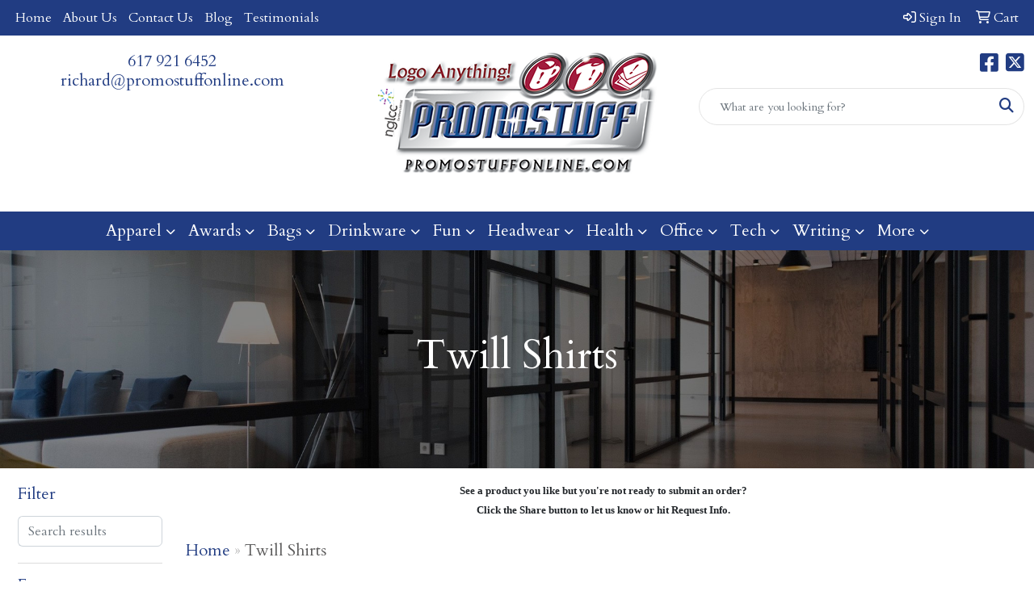

--- FILE ---
content_type: text/html
request_url: https://www.bostonpromotionalproducts.com/ws/ws.dll/StartSrch?UID=22157&WENavID=16724184
body_size: 13711
content:
<!DOCTYPE html>
<html lang="en"><head>
<meta charset="utf-8">
<meta http-equiv="X-UA-Compatible" content="IE=edge">
<meta name="viewport" content="width=device-width, initial-scale=1">
<!-- The above 3 meta tags *must* come first in the head; any other head content must come *after* these tags -->


<link href="/distsite/styles/8/css/bootstrap.min.css" rel="stylesheet" />
<link href="https://fonts.googleapis.com/css?family=Open+Sans:400,600|Oswald:400,600" rel="stylesheet">
<link href="/distsite/styles/8/css/owl.carousel.min.css" rel="stylesheet">
<link href="/distsite/styles/8/css/nouislider.css" rel="stylesheet">
<!--<link href="/distsite/styles/8/css/menu.css" rel="stylesheet"/>-->
<link href="/distsite/styles/8/css/flexslider.css" rel="stylesheet">
<link href="/distsite/styles/8/css/all.min.css" rel="stylesheet">
<link href="/distsite/styles/8/css/slick/slick.css" rel="stylesheet"/>
<link href="/distsite/styles/8/css/lightbox/lightbox.css" rel="stylesheet"  />
<link href="/distsite/styles/8/css/yamm.css" rel="stylesheet" />
<!-- Custom styles for this theme -->
<link href="/we/we.dll/StyleSheet?UN=22157&Type=WETheme&TS=C46028.568912037" rel="stylesheet">
<!-- Custom styles for this theme -->
<link href="/we/we.dll/StyleSheet?UN=22157&Type=WETheme-PS&TS=C46028.568912037" rel="stylesheet">


<!-- HTML5 shim and Respond.js for IE8 support of HTML5 elements and media queries -->
<!--[if lt IE 9]>
      <script src="https://oss.maxcdn.com/html5shiv/3.7.3/html5shiv.min.js"></script>
      <script src="https://oss.maxcdn.com/respond/1.4.2/respond.min.js"></script>
    <![endif]-->

</head>

<body style="background:#fff;">


  <!-- Slide-Out Menu -->
  <div id="filter-menu" class="filter-menu">
    <button id="close-menu" class="btn-close"></button>
    <div class="menu-content">
      
<aside class="filter-sidebar">



<div class="filter-section first">
	<h2>Filter</h2>
	 <div class="input-group mb-3">
	 <input type="text" style="border-right:0;" placeholder="Search results" class="form-control text-search-within-results" name="SearchWithinResults" value="" maxlength="100" onkeyup="HandleTextFilter(event);">
	  <label class="input-group-text" style="background-color:#fff;"><a  style="display:none;" href="javascript:void(0);" class="remove-filter" data-toggle="tooltip" title="Clear" onclick="ClearTextFilter();"><i class="far fa-times" aria-hidden="true"></i> <span class="fa-sr-only">x</span></a></label>
	</div>
</div>

<a href="javascript:void(0);" class="clear-filters"  style="display:none;" onclick="ClearDrillDown();">Clear all filters</a>

<div class="filter-section"  style="display:none;">
	<h2>Categories</h2>

	<div class="filter-list">

	 

		<!-- wrapper for more filters -->
        <div class="show-filter">

		</div><!-- showfilters -->

	</div>

		<a href="#" class="show-more"  style="display:none;" >Show more</a>
</div>


<div class="filter-section" >
	<h2>Features</h2>

		<div class="filter-list">

	  		<div class="checkbox"><label><input class="filtercheckbox" type="checkbox" name="2|Apparel" ><span> Apparel (28)</span></label></div><div class="checkbox"><label><input class="filtercheckbox" type="checkbox" name="2|Button front" ><span> Button front (22)</span></label></div><div class="checkbox"><label><input class="filtercheckbox" type="checkbox" name="2|Collar" ><span> Collar (20)</span></label></div><div class="checkbox"><label><input class="filtercheckbox" type="checkbox" name="2|Chest pockets" ><span> Chest pockets (18)</span></label></div><div class="checkbox"><label><input class="filtercheckbox" type="checkbox" name="2|Long sleeve" ><span> Long sleeve (17)</span></label></div><div class="checkbox"><label><input class="filtercheckbox" type="checkbox" name="2|Work shirt" ><span> Work shirt (13)</span></label></div><div class="checkbox"><label><input class="filtercheckbox" type="checkbox" name="2|Dress shirt" ><span> Dress shirt (11)</span></label></div><div class="checkbox"><label><input class="filtercheckbox" type="checkbox" name="2|Short sleeve" ><span> Short sleeve (10)</span></label></div><div class="checkbox"><label><input class="filtercheckbox" type="checkbox" name="2|Adjustable cuffs" ><span> Adjustable cuffs (9)</span></label></div><div class="checkbox"><label><input class="filtercheckbox" type="checkbox" name="2|Garment" ><span> Garment (9)</span></label></div><div class="show-filter"><div class="checkbox"><label><input class="filtercheckbox" type="checkbox" name="2|Cotton" ><span> Cotton (8)</span></label></div><div class="checkbox"><label><input class="filtercheckbox" type="checkbox" name="2|Tee" ><span> Tee (7)</span></label></div><div class="checkbox"><label><input class="filtercheckbox" type="checkbox" name="2|Twill shirt" ><span> Twill shirt (7)</span></label></div><div class="checkbox"><label><input class="filtercheckbox" type="checkbox" name="2|Button down collar" ><span> Button down collar (6)</span></label></div><div class="checkbox"><label><input class="filtercheckbox" type="checkbox" name="2|Left chest pocket" ><span> Left chest pocket (6)</span></label></div><div class="checkbox"><label><input class="filtercheckbox" type="checkbox" name="2|Rounded hem" ><span> Rounded hem (6)</span></label></div><div class="checkbox"><label><input class="filtercheckbox" type="checkbox" name="2|Office shirt" ><span> Office shirt (5)</span></label></div><div class="checkbox"><label><input class="filtercheckbox" type="checkbox" name="2|Rounded cuffs" ><span> Rounded cuffs (5)</span></label></div><div class="checkbox"><label><input class="filtercheckbox" type="checkbox" name="2|Button down" ><span> Button down (4)</span></label></div><div class="checkbox"><label><input class="filtercheckbox" type="checkbox" name="2|Button-down collar" ><span> Button-down collar (4)</span></label></div><div class="checkbox"><label><input class="filtercheckbox" type="checkbox" name="2|Cuffs" ><span> Cuffs (4)</span></label></div><div class="checkbox"><label><input class="filtercheckbox" type="checkbox" name="2|Matching buttons" ><span> Matching buttons (4)</span></label></div><div class="checkbox"><label><input class="filtercheckbox" type="checkbox" name="2|Men's shirt" ><span> Men's shirt (4)</span></label></div><div class="checkbox"><label><input class="filtercheckbox" type="checkbox" name="2|Men's twill shirt" ><span> Men's twill shirt (4)</span></label></div><div class="checkbox"><label><input class="filtercheckbox" type="checkbox" name="2|Polyester" ><span> Polyester (4)</span></label></div><div class="checkbox"><label><input class="filtercheckbox" type="checkbox" name="2|Back shoulder pleat" ><span> Back shoulder pleat (3)</span></label></div><div class="checkbox"><label><input class="filtercheckbox" type="checkbox" name="2|Button down shirt" ><span> Button down shirt (3)</span></label></div><div class="checkbox"><label><input class="filtercheckbox" type="checkbox" name="2|Cotton twill" ><span> Cotton twill (3)</span></label></div><div class="checkbox"><label><input class="filtercheckbox" type="checkbox" name="2|Extended sizing" ><span> Extended sizing (3)</span></label></div><div class="checkbox"><label><input class="filtercheckbox" type="checkbox" name="2|Twill" ><span> Twill (3)</span></label></div><div class="checkbox"><label><input class="filtercheckbox" type="checkbox" name="2|Wrinkle resistant" ><span> Wrinkle resistant (3)</span></label></div><div class="checkbox"><label><input class="filtercheckbox" type="checkbox" name="2|Back box pleat" ><span> Back box pleat (2)</span></label></div><div class="checkbox"><label><input class="filtercheckbox" type="checkbox" name="2|Button shirt" ><span> Button shirt (2)</span></label></div><div class="checkbox"><label><input class="filtercheckbox" type="checkbox" name="2|Button-down shirt" ><span> Button-down shirt (2)</span></label></div><div class="checkbox"><label><input class="filtercheckbox" type="checkbox" name="2|Cotton blend shirt" ><span> Cotton blend shirt (2)</span></label></div><div class="checkbox"><label><input class="filtercheckbox" type="checkbox" name="2|Double needle stitching" ><span> Double needle stitching (2)</span></label></div><div class="checkbox"><label><input class="filtercheckbox" type="checkbox" name="2|Durable shirt" ><span> Durable shirt (2)</span></label></div><div class="checkbox"><label><input class="filtercheckbox" type="checkbox" name="2|Embroidered" ><span> Embroidered (2)</span></label></div><div class="checkbox"><label><input class="filtercheckbox" type="checkbox" name="2|Embroidery logo shirt" ><span> Embroidery logo shirt (2)</span></label></div><div class="checkbox"><label><input class="filtercheckbox" type="checkbox" name="2|Flexible shirt" ><span> Flexible shirt (2)</span></label></div><div class="checkbox"><label><input class="filtercheckbox" type="checkbox" name="2|Horn toned button" ><span> Horn toned button (2)</span></label></div><div class="checkbox"><label><input class="filtercheckbox" type="checkbox" name="2|Locker loop" ><span> Locker loop (2)</span></label></div><div class="checkbox"><label><input class="filtercheckbox" type="checkbox" name="2|Long sleeve shirt" ><span> Long sleeve shirt (2)</span></label></div><div class="checkbox"><label><input class="filtercheckbox" type="checkbox" name="2|Men's apparel" ><span> Men's apparel (2)</span></label></div><div class="checkbox"><label><input class="filtercheckbox" type="checkbox" name="2|Moisture wicking" ><span> Moisture wicking (2)</span></label></div><div class="checkbox"><label><input class="filtercheckbox" type="checkbox" name="2|Nylon" ><span> Nylon (2)</span></label></div><div class="checkbox"><label><input class="filtercheckbox" type="checkbox" name="2|Office wear" ><span> Office wear (2)</span></label></div><div class="checkbox"><label><input class="filtercheckbox" type="checkbox" name="2|Placket at cuff" ><span> Placket at cuff (2)</span></label></div><div class="checkbox"><label><input class="filtercheckbox" type="checkbox" name="2|Professional shirt" ><span> Professional shirt (2)</span></label></div><div class="checkbox"><label><input class="filtercheckbox" type="checkbox" name="2|Promotional shirt" ><span> Promotional shirt (2)</span></label></div></div>

			<!-- wrapper for more filters -->
			<div class="show-filter">

			</div><!-- showfilters -->
 		</div>
		<a href="#" class="show-more"  >Show more</a>


</div>


<div class="filter-section" >
	<h2>Colors</h2>

		<div class="filter-list">

		  	<div class="checkbox"><label><input class="filtercheckbox" type="checkbox" name="1|Black" ><span> Black (36)</span></label></div><div class="checkbox"><label><input class="filtercheckbox" type="checkbox" name="1|White" ><span> White (31)</span></label></div><div class="checkbox"><label><input class="filtercheckbox" type="checkbox" name="1|Dark green" ><span> Dark green (15)</span></label></div><div class="checkbox"><label><input class="filtercheckbox" type="checkbox" name="1|Light blue" ><span> Light blue (13)</span></label></div><div class="checkbox"><label><input class="filtercheckbox" type="checkbox" name="1|Navy blue" ><span> Navy blue (13)</span></label></div><div class="checkbox"><label><input class="filtercheckbox" type="checkbox" name="1|Gray" ><span> Gray (12)</span></label></div><div class="checkbox"><label><input class="filtercheckbox" type="checkbox" name="1|Royal blue" ><span> Royal blue (10)</span></label></div><div class="checkbox"><label><input class="filtercheckbox" type="checkbox" name="1|True navy blue" ><span> True navy blue (8)</span></label></div><div class="checkbox"><label><input class="filtercheckbox" type="checkbox" name="1|Dark navy" ><span> Dark navy (7)</span></label></div><div class="checkbox"><label><input class="filtercheckbox" type="checkbox" name="1|Red" ><span> Red (7)</span></label></div><div class="show-filter"><div class="checkbox"><label><input class="filtercheckbox" type="checkbox" name="1|Sterling gray" ><span> Sterling gray (7)</span></label></div><div class="checkbox"><label><input class="filtercheckbox" type="checkbox" name="1|True blue" ><span> True blue (7)</span></label></div><div class="checkbox"><label><input class="filtercheckbox" type="checkbox" name="1|Ultramarine blue" ><span> Ultramarine blue (7)</span></label></div><div class="checkbox"><label><input class="filtercheckbox" type="checkbox" name="1|French blue" ><span> French blue (6)</span></label></div><div class="checkbox"><label><input class="filtercheckbox" type="checkbox" name="1|Monument gray" ><span> Monument gray (6)</span></label></div><div class="checkbox"><label><input class="filtercheckbox" type="checkbox" name="1|Classic navy blue" ><span> Classic navy blue (5)</span></label></div><div class="checkbox"><label><input class="filtercheckbox" type="checkbox" name="1|Dark charcoal" ><span> Dark charcoal (5)</span></label></div><div class="checkbox"><label><input class="filtercheckbox" type="checkbox" name="1|Khaki beige" ><span> Khaki beige (5)</span></label></div><div class="checkbox"><label><input class="filtercheckbox" type="checkbox" name="1|Navy" ><span> Navy (5)</span></label></div><div class="checkbox"><label><input class="filtercheckbox" type="checkbox" name="1|Rich red" ><span> Rich red (5)</span></label></div><div class="checkbox"><label><input class="filtercheckbox" type="checkbox" name="1|Cloud blue" ><span> Cloud blue (4)</span></label></div><div class="checkbox"><label><input class="filtercheckbox" type="checkbox" name="1|Faded blue" ><span> Faded blue (4)</span></label></div><div class="checkbox"><label><input class="filtercheckbox" type="checkbox" name="1|Khaki" ><span> Khaki (4)</span></label></div><div class="checkbox"><label><input class="filtercheckbox" type="checkbox" name="1|Stone" ><span> Stone (4)</span></label></div><div class="checkbox"><label><input class="filtercheckbox" type="checkbox" name="1|Burgundy" ><span> Burgundy (3)</span></label></div><div class="checkbox"><label><input class="filtercheckbox" type="checkbox" name="1|Industry blue" ><span> Industry blue (3)</span></label></div><div class="checkbox"><label><input class="filtercheckbox" type="checkbox" name="1|Purple" ><span> Purple (3)</span></label></div><div class="checkbox"><label><input class="filtercheckbox" type="checkbox" name="1|Royal" ><span> Royal (3)</span></label></div><div class="checkbox"><label><input class="filtercheckbox" type="checkbox" name="1|Beige" ><span> Beige (2)</span></label></div><div class="checkbox"><label><input class="filtercheckbox" type="checkbox" name="1|Blue" ><span> Blue (2)</span></label></div><div class="checkbox"><label><input class="filtercheckbox" type="checkbox" name="1|Bright burgundy red" ><span> Bright burgundy red (2)</span></label></div><div class="checkbox"><label><input class="filtercheckbox" type="checkbox" name="1|Burgundy red" ><span> Burgundy red (2)</span></label></div><div class="checkbox"><label><input class="filtercheckbox" type="checkbox" name="1|Deep black" ><span> Deep black (2)</span></label></div><div class="checkbox"><label><input class="filtercheckbox" type="checkbox" name="1|Ecru beige" ><span> Ecru beige (2)</span></label></div><div class="checkbox"><label><input class="filtercheckbox" type="checkbox" name="1|Faded olive green" ><span> Faded olive green (2)</span></label></div><div class="checkbox"><label><input class="filtercheckbox" type="checkbox" name="1|Graphite" ><span> Graphite (2)</span></label></div><div class="checkbox"><label><input class="filtercheckbox" type="checkbox" name="1|Gusty gray" ><span> Gusty gray (2)</span></label></div><div class="checkbox"><label><input class="filtercheckbox" type="checkbox" name="1|Hunter" ><span> Hunter (2)</span></label></div><div class="checkbox"><label><input class="filtercheckbox" type="checkbox" name="1|Marine green" ><span> Marine green (2)</span></label></div><div class="checkbox"><label><input class="filtercheckbox" type="checkbox" name="1|Regatta blue" ><span> Regatta blue (2)</span></label></div><div class="checkbox"><label><input class="filtercheckbox" type="checkbox" name="1|Richred" ><span> Richred (2)</span></label></div><div class="checkbox"><label><input class="filtercheckbox" type="checkbox" name="1|Sky blue" ><span> Sky blue (2)</span></label></div><div class="checkbox"><label><input class="filtercheckbox" type="checkbox" name="1|Stone beige" ><span> Stone beige (2)</span></label></div><div class="checkbox"><label><input class="filtercheckbox" type="checkbox" name="1|Stone gray" ><span> Stone gray (2)</span></label></div><div class="checkbox"><label><input class="filtercheckbox" type="checkbox" name="1|Storm gray" ><span> Storm gray (2)</span></label></div><div class="checkbox"><label><input class="filtercheckbox" type="checkbox" name="1|Strong blue" ><span> Strong blue (2)</span></label></div><div class="checkbox"><label><input class="filtercheckbox" type="checkbox" name="1|True royal blue" ><span> True royal blue (2)</span></label></div><div class="checkbox"><label><input class="filtercheckbox" type="checkbox" name="1|Wheat beige" ><span> Wheat beige (2)</span></label></div><div class="checkbox"><label><input class="filtercheckbox" type="checkbox" name="1|Wildberry pink" ><span> Wildberry pink (2)</span></label></div><div class="checkbox"><label><input class="filtercheckbox" type="checkbox" name="1|Blaze orange" ><span> Blaze orange (1)</span></label></div></div>


			<!-- wrapper for more filters -->
			<div class="show-filter">

			</div><!-- showfilters -->

		  </div>

		<a href="#" class="show-more"  >Show more</a>
</div>


<div class="filter-section"  >
	<h2>Price Range</h2>
	<div class="filter-price-wrap">
		<div class="filter-price-inner">
			<div class="input-group">
				<span class="input-group-text input-group-text-white">$</span>
				<input type="text" class="form-control form-control-sm filter-min-prices" name="min-prices" value="" placeholder="Min" onkeyup="HandlePriceFilter(event);">
			</div>
			<div class="input-group">
				<span class="input-group-text input-group-text-white">$</span>
				<input type="text" class="form-control form-control-sm filter-max-prices" name="max-prices" value="" placeholder="Max" onkeyup="HandlePriceFilter(event);">
			</div>
		</div>
		<a href="javascript:void(0)" onclick="SetPriceFilter();" ><i class="fa-solid fa-chevron-right"></i></a>
	</div>
</div>

<div class="filter-section"   >
	<h2>Quantity</h2>
	<div class="filter-price-wrap mb-2">
		<input type="text" class="form-control form-control-sm filter-quantity" value="" placeholder="Qty" onkeyup="HandleQuantityFilter(event);">
		<a href="javascript:void(0)" onclick="SetQuantityFilter();"><i class="fa-solid fa-chevron-right"></i></a>
	</div>
</div>




	</aside>

    </div>
</div>




	<div class="container-fluid">
		<div class="row">

			<div class="col-md-3 col-lg-2">
        <div class="d-none d-md-block">
          <div id="desktop-filter">
            
<aside class="filter-sidebar">



<div class="filter-section first">
	<h2>Filter</h2>
	 <div class="input-group mb-3">
	 <input type="text" style="border-right:0;" placeholder="Search results" class="form-control text-search-within-results" name="SearchWithinResults" value="" maxlength="100" onkeyup="HandleTextFilter(event);">
	  <label class="input-group-text" style="background-color:#fff;"><a  style="display:none;" href="javascript:void(0);" class="remove-filter" data-toggle="tooltip" title="Clear" onclick="ClearTextFilter();"><i class="far fa-times" aria-hidden="true"></i> <span class="fa-sr-only">x</span></a></label>
	</div>
</div>

<a href="javascript:void(0);" class="clear-filters"  style="display:none;" onclick="ClearDrillDown();">Clear all filters</a>

<div class="filter-section"  style="display:none;">
	<h2>Categories</h2>

	<div class="filter-list">

	 

		<!-- wrapper for more filters -->
        <div class="show-filter">

		</div><!-- showfilters -->

	</div>

		<a href="#" class="show-more"  style="display:none;" >Show more</a>
</div>


<div class="filter-section" >
	<h2>Features</h2>

		<div class="filter-list">

	  		<div class="checkbox"><label><input class="filtercheckbox" type="checkbox" name="2|Apparel" ><span> Apparel (28)</span></label></div><div class="checkbox"><label><input class="filtercheckbox" type="checkbox" name="2|Button front" ><span> Button front (22)</span></label></div><div class="checkbox"><label><input class="filtercheckbox" type="checkbox" name="2|Collar" ><span> Collar (20)</span></label></div><div class="checkbox"><label><input class="filtercheckbox" type="checkbox" name="2|Chest pockets" ><span> Chest pockets (18)</span></label></div><div class="checkbox"><label><input class="filtercheckbox" type="checkbox" name="2|Long sleeve" ><span> Long sleeve (17)</span></label></div><div class="checkbox"><label><input class="filtercheckbox" type="checkbox" name="2|Work shirt" ><span> Work shirt (13)</span></label></div><div class="checkbox"><label><input class="filtercheckbox" type="checkbox" name="2|Dress shirt" ><span> Dress shirt (11)</span></label></div><div class="checkbox"><label><input class="filtercheckbox" type="checkbox" name="2|Short sleeve" ><span> Short sleeve (10)</span></label></div><div class="checkbox"><label><input class="filtercheckbox" type="checkbox" name="2|Adjustable cuffs" ><span> Adjustable cuffs (9)</span></label></div><div class="checkbox"><label><input class="filtercheckbox" type="checkbox" name="2|Garment" ><span> Garment (9)</span></label></div><div class="show-filter"><div class="checkbox"><label><input class="filtercheckbox" type="checkbox" name="2|Cotton" ><span> Cotton (8)</span></label></div><div class="checkbox"><label><input class="filtercheckbox" type="checkbox" name="2|Tee" ><span> Tee (7)</span></label></div><div class="checkbox"><label><input class="filtercheckbox" type="checkbox" name="2|Twill shirt" ><span> Twill shirt (7)</span></label></div><div class="checkbox"><label><input class="filtercheckbox" type="checkbox" name="2|Button down collar" ><span> Button down collar (6)</span></label></div><div class="checkbox"><label><input class="filtercheckbox" type="checkbox" name="2|Left chest pocket" ><span> Left chest pocket (6)</span></label></div><div class="checkbox"><label><input class="filtercheckbox" type="checkbox" name="2|Rounded hem" ><span> Rounded hem (6)</span></label></div><div class="checkbox"><label><input class="filtercheckbox" type="checkbox" name="2|Office shirt" ><span> Office shirt (5)</span></label></div><div class="checkbox"><label><input class="filtercheckbox" type="checkbox" name="2|Rounded cuffs" ><span> Rounded cuffs (5)</span></label></div><div class="checkbox"><label><input class="filtercheckbox" type="checkbox" name="2|Button down" ><span> Button down (4)</span></label></div><div class="checkbox"><label><input class="filtercheckbox" type="checkbox" name="2|Button-down collar" ><span> Button-down collar (4)</span></label></div><div class="checkbox"><label><input class="filtercheckbox" type="checkbox" name="2|Cuffs" ><span> Cuffs (4)</span></label></div><div class="checkbox"><label><input class="filtercheckbox" type="checkbox" name="2|Matching buttons" ><span> Matching buttons (4)</span></label></div><div class="checkbox"><label><input class="filtercheckbox" type="checkbox" name="2|Men's shirt" ><span> Men's shirt (4)</span></label></div><div class="checkbox"><label><input class="filtercheckbox" type="checkbox" name="2|Men's twill shirt" ><span> Men's twill shirt (4)</span></label></div><div class="checkbox"><label><input class="filtercheckbox" type="checkbox" name="2|Polyester" ><span> Polyester (4)</span></label></div><div class="checkbox"><label><input class="filtercheckbox" type="checkbox" name="2|Back shoulder pleat" ><span> Back shoulder pleat (3)</span></label></div><div class="checkbox"><label><input class="filtercheckbox" type="checkbox" name="2|Button down shirt" ><span> Button down shirt (3)</span></label></div><div class="checkbox"><label><input class="filtercheckbox" type="checkbox" name="2|Cotton twill" ><span> Cotton twill (3)</span></label></div><div class="checkbox"><label><input class="filtercheckbox" type="checkbox" name="2|Extended sizing" ><span> Extended sizing (3)</span></label></div><div class="checkbox"><label><input class="filtercheckbox" type="checkbox" name="2|Twill" ><span> Twill (3)</span></label></div><div class="checkbox"><label><input class="filtercheckbox" type="checkbox" name="2|Wrinkle resistant" ><span> Wrinkle resistant (3)</span></label></div><div class="checkbox"><label><input class="filtercheckbox" type="checkbox" name="2|Back box pleat" ><span> Back box pleat (2)</span></label></div><div class="checkbox"><label><input class="filtercheckbox" type="checkbox" name="2|Button shirt" ><span> Button shirt (2)</span></label></div><div class="checkbox"><label><input class="filtercheckbox" type="checkbox" name="2|Button-down shirt" ><span> Button-down shirt (2)</span></label></div><div class="checkbox"><label><input class="filtercheckbox" type="checkbox" name="2|Cotton blend shirt" ><span> Cotton blend shirt (2)</span></label></div><div class="checkbox"><label><input class="filtercheckbox" type="checkbox" name="2|Double needle stitching" ><span> Double needle stitching (2)</span></label></div><div class="checkbox"><label><input class="filtercheckbox" type="checkbox" name="2|Durable shirt" ><span> Durable shirt (2)</span></label></div><div class="checkbox"><label><input class="filtercheckbox" type="checkbox" name="2|Embroidered" ><span> Embroidered (2)</span></label></div><div class="checkbox"><label><input class="filtercheckbox" type="checkbox" name="2|Embroidery logo shirt" ><span> Embroidery logo shirt (2)</span></label></div><div class="checkbox"><label><input class="filtercheckbox" type="checkbox" name="2|Flexible shirt" ><span> Flexible shirt (2)</span></label></div><div class="checkbox"><label><input class="filtercheckbox" type="checkbox" name="2|Horn toned button" ><span> Horn toned button (2)</span></label></div><div class="checkbox"><label><input class="filtercheckbox" type="checkbox" name="2|Locker loop" ><span> Locker loop (2)</span></label></div><div class="checkbox"><label><input class="filtercheckbox" type="checkbox" name="2|Long sleeve shirt" ><span> Long sleeve shirt (2)</span></label></div><div class="checkbox"><label><input class="filtercheckbox" type="checkbox" name="2|Men's apparel" ><span> Men's apparel (2)</span></label></div><div class="checkbox"><label><input class="filtercheckbox" type="checkbox" name="2|Moisture wicking" ><span> Moisture wicking (2)</span></label></div><div class="checkbox"><label><input class="filtercheckbox" type="checkbox" name="2|Nylon" ><span> Nylon (2)</span></label></div><div class="checkbox"><label><input class="filtercheckbox" type="checkbox" name="2|Office wear" ><span> Office wear (2)</span></label></div><div class="checkbox"><label><input class="filtercheckbox" type="checkbox" name="2|Placket at cuff" ><span> Placket at cuff (2)</span></label></div><div class="checkbox"><label><input class="filtercheckbox" type="checkbox" name="2|Professional shirt" ><span> Professional shirt (2)</span></label></div><div class="checkbox"><label><input class="filtercheckbox" type="checkbox" name="2|Promotional shirt" ><span> Promotional shirt (2)</span></label></div></div>

			<!-- wrapper for more filters -->
			<div class="show-filter">

			</div><!-- showfilters -->
 		</div>
		<a href="#" class="show-more"  >Show more</a>


</div>


<div class="filter-section" >
	<h2>Colors</h2>

		<div class="filter-list">

		  	<div class="checkbox"><label><input class="filtercheckbox" type="checkbox" name="1|Black" ><span> Black (36)</span></label></div><div class="checkbox"><label><input class="filtercheckbox" type="checkbox" name="1|White" ><span> White (31)</span></label></div><div class="checkbox"><label><input class="filtercheckbox" type="checkbox" name="1|Dark green" ><span> Dark green (15)</span></label></div><div class="checkbox"><label><input class="filtercheckbox" type="checkbox" name="1|Light blue" ><span> Light blue (13)</span></label></div><div class="checkbox"><label><input class="filtercheckbox" type="checkbox" name="1|Navy blue" ><span> Navy blue (13)</span></label></div><div class="checkbox"><label><input class="filtercheckbox" type="checkbox" name="1|Gray" ><span> Gray (12)</span></label></div><div class="checkbox"><label><input class="filtercheckbox" type="checkbox" name="1|Royal blue" ><span> Royal blue (10)</span></label></div><div class="checkbox"><label><input class="filtercheckbox" type="checkbox" name="1|True navy blue" ><span> True navy blue (8)</span></label></div><div class="checkbox"><label><input class="filtercheckbox" type="checkbox" name="1|Dark navy" ><span> Dark navy (7)</span></label></div><div class="checkbox"><label><input class="filtercheckbox" type="checkbox" name="1|Red" ><span> Red (7)</span></label></div><div class="show-filter"><div class="checkbox"><label><input class="filtercheckbox" type="checkbox" name="1|Sterling gray" ><span> Sterling gray (7)</span></label></div><div class="checkbox"><label><input class="filtercheckbox" type="checkbox" name="1|True blue" ><span> True blue (7)</span></label></div><div class="checkbox"><label><input class="filtercheckbox" type="checkbox" name="1|Ultramarine blue" ><span> Ultramarine blue (7)</span></label></div><div class="checkbox"><label><input class="filtercheckbox" type="checkbox" name="1|French blue" ><span> French blue (6)</span></label></div><div class="checkbox"><label><input class="filtercheckbox" type="checkbox" name="1|Monument gray" ><span> Monument gray (6)</span></label></div><div class="checkbox"><label><input class="filtercheckbox" type="checkbox" name="1|Classic navy blue" ><span> Classic navy blue (5)</span></label></div><div class="checkbox"><label><input class="filtercheckbox" type="checkbox" name="1|Dark charcoal" ><span> Dark charcoal (5)</span></label></div><div class="checkbox"><label><input class="filtercheckbox" type="checkbox" name="1|Khaki beige" ><span> Khaki beige (5)</span></label></div><div class="checkbox"><label><input class="filtercheckbox" type="checkbox" name="1|Navy" ><span> Navy (5)</span></label></div><div class="checkbox"><label><input class="filtercheckbox" type="checkbox" name="1|Rich red" ><span> Rich red (5)</span></label></div><div class="checkbox"><label><input class="filtercheckbox" type="checkbox" name="1|Cloud blue" ><span> Cloud blue (4)</span></label></div><div class="checkbox"><label><input class="filtercheckbox" type="checkbox" name="1|Faded blue" ><span> Faded blue (4)</span></label></div><div class="checkbox"><label><input class="filtercheckbox" type="checkbox" name="1|Khaki" ><span> Khaki (4)</span></label></div><div class="checkbox"><label><input class="filtercheckbox" type="checkbox" name="1|Stone" ><span> Stone (4)</span></label></div><div class="checkbox"><label><input class="filtercheckbox" type="checkbox" name="1|Burgundy" ><span> Burgundy (3)</span></label></div><div class="checkbox"><label><input class="filtercheckbox" type="checkbox" name="1|Industry blue" ><span> Industry blue (3)</span></label></div><div class="checkbox"><label><input class="filtercheckbox" type="checkbox" name="1|Purple" ><span> Purple (3)</span></label></div><div class="checkbox"><label><input class="filtercheckbox" type="checkbox" name="1|Royal" ><span> Royal (3)</span></label></div><div class="checkbox"><label><input class="filtercheckbox" type="checkbox" name="1|Beige" ><span> Beige (2)</span></label></div><div class="checkbox"><label><input class="filtercheckbox" type="checkbox" name="1|Blue" ><span> Blue (2)</span></label></div><div class="checkbox"><label><input class="filtercheckbox" type="checkbox" name="1|Bright burgundy red" ><span> Bright burgundy red (2)</span></label></div><div class="checkbox"><label><input class="filtercheckbox" type="checkbox" name="1|Burgundy red" ><span> Burgundy red (2)</span></label></div><div class="checkbox"><label><input class="filtercheckbox" type="checkbox" name="1|Deep black" ><span> Deep black (2)</span></label></div><div class="checkbox"><label><input class="filtercheckbox" type="checkbox" name="1|Ecru beige" ><span> Ecru beige (2)</span></label></div><div class="checkbox"><label><input class="filtercheckbox" type="checkbox" name="1|Faded olive green" ><span> Faded olive green (2)</span></label></div><div class="checkbox"><label><input class="filtercheckbox" type="checkbox" name="1|Graphite" ><span> Graphite (2)</span></label></div><div class="checkbox"><label><input class="filtercheckbox" type="checkbox" name="1|Gusty gray" ><span> Gusty gray (2)</span></label></div><div class="checkbox"><label><input class="filtercheckbox" type="checkbox" name="1|Hunter" ><span> Hunter (2)</span></label></div><div class="checkbox"><label><input class="filtercheckbox" type="checkbox" name="1|Marine green" ><span> Marine green (2)</span></label></div><div class="checkbox"><label><input class="filtercheckbox" type="checkbox" name="1|Regatta blue" ><span> Regatta blue (2)</span></label></div><div class="checkbox"><label><input class="filtercheckbox" type="checkbox" name="1|Richred" ><span> Richred (2)</span></label></div><div class="checkbox"><label><input class="filtercheckbox" type="checkbox" name="1|Sky blue" ><span> Sky blue (2)</span></label></div><div class="checkbox"><label><input class="filtercheckbox" type="checkbox" name="1|Stone beige" ><span> Stone beige (2)</span></label></div><div class="checkbox"><label><input class="filtercheckbox" type="checkbox" name="1|Stone gray" ><span> Stone gray (2)</span></label></div><div class="checkbox"><label><input class="filtercheckbox" type="checkbox" name="1|Storm gray" ><span> Storm gray (2)</span></label></div><div class="checkbox"><label><input class="filtercheckbox" type="checkbox" name="1|Strong blue" ><span> Strong blue (2)</span></label></div><div class="checkbox"><label><input class="filtercheckbox" type="checkbox" name="1|True royal blue" ><span> True royal blue (2)</span></label></div><div class="checkbox"><label><input class="filtercheckbox" type="checkbox" name="1|Wheat beige" ><span> Wheat beige (2)</span></label></div><div class="checkbox"><label><input class="filtercheckbox" type="checkbox" name="1|Wildberry pink" ><span> Wildberry pink (2)</span></label></div><div class="checkbox"><label><input class="filtercheckbox" type="checkbox" name="1|Blaze orange" ><span> Blaze orange (1)</span></label></div></div>


			<!-- wrapper for more filters -->
			<div class="show-filter">

			</div><!-- showfilters -->

		  </div>

		<a href="#" class="show-more"  >Show more</a>
</div>


<div class="filter-section"  >
	<h2>Price Range</h2>
	<div class="filter-price-wrap">
		<div class="filter-price-inner">
			<div class="input-group">
				<span class="input-group-text input-group-text-white">$</span>
				<input type="text" class="form-control form-control-sm filter-min-prices" name="min-prices" value="" placeholder="Min" onkeyup="HandlePriceFilter(event);">
			</div>
			<div class="input-group">
				<span class="input-group-text input-group-text-white">$</span>
				<input type="text" class="form-control form-control-sm filter-max-prices" name="max-prices" value="" placeholder="Max" onkeyup="HandlePriceFilter(event);">
			</div>
		</div>
		<a href="javascript:void(0)" onclick="SetPriceFilter();" ><i class="fa-solid fa-chevron-right"></i></a>
	</div>
</div>

<div class="filter-section"   >
	<h2>Quantity</h2>
	<div class="filter-price-wrap mb-2">
		<input type="text" class="form-control form-control-sm filter-quantity" value="" placeholder="Qty" onkeyup="HandleQuantityFilter(event);">
		<a href="javascript:void(0)" onclick="SetQuantityFilter();"><i class="fa-solid fa-chevron-right"></i></a>
	</div>
</div>




	</aside>

          </div>
        </div>
			</div>

			<div class="col-md-9 col-lg-10">
				<p><font face="Trebuchet MS" size="2"><div>
<div>
<div>
<div>
<p style="text-align: center;"><strong>See a product you like but you're not ready to submit an order?<br>Click the Share button to let us know or hit Request Info.</strong></p>
</div>
</div>
</div>
</div></font></p>

				<ol class="breadcrumb"  >
              		<li><a href="https://www.bostonpromotionalproducts.com" target="_top">Home</a></li>
             	 	<li class="active">Twill Shirts</li>
            	</ol>




				<div id="product-list-controls">

				
						<div class="d-flex align-items-center justify-content-between">
							<div class="d-none d-md-block me-3">
								1 - 29 of  48 <span class="d-none d-lg-inline">products</span>
							</div>
					  
						  <!-- Right Aligned Controls -->
						  <div class="product-controls-right d-flex align-items-center">
       
              <button id="show-filter-button" class="btn btn-control d-block d-md-none"><i class="fa-solid fa-filter" aria-hidden="true"></i></button>

							
							<span class="me-3">
								<a href="/ws/ws.dll/StartSrch?UID=22157&WENavID=16724184&View=T&ST=260122184812706218956425181" class="btn btn-control grid" title="Change to Grid View"><i class="fa-solid fa-grid-2" aria-hidden="true"></i>  <span class="fa-sr-only">Grid</span></a>
								<a href="/ws/ws.dll/StartSrch?UID=22157&WENavID=16724184&View=L&ST=260122184812706218956425181" class="btn btn-control" title="Change to List View"><i class="fa-solid fa-list"></i> <span class="fa-sr-only">List</span></a>
							</span>
							
					  
							<!-- Number of Items Per Page -->
							<div class="me-2 d-none d-lg-block">
								<label>Per Page</label>
							</div>
							<div class="me-3 d-none d-md-block">
								<select class="form-select notranslate" onchange="GoToNewURL(this);" aria-label="Items per page">
									<option value="/ws/ws.dll/StartSrch?UID=22157&WENavID=16724184&ST=260122184812706218956425181&PPP=10" >10</option><option value="/ws/ws.dll/StartSrch?UID=22157&WENavID=16724184&ST=260122184812706218956425181&PPP=25" selected>25</option><option value="/ws/ws.dll/StartSrch?UID=22157&WENavID=16724184&ST=260122184812706218956425181&PPP=50" >50</option>
								
								</select>
							</div>
					  
							<!-- Sort By -->
							<div class="d-none d-lg-block me-2">
								<label>Sort</label>
							</div>
							<div>
								<select class="form-select" onchange="GoToNewURL(this);">
									<option value="/ws/ws.dll/StartSrch?UID=22157&WENavID=16724184&Sort=0">Best Match</option><option value="/ws/ws.dll/StartSrch?UID=22157&WENavID=16724184&Sort=3" selected>Most Popular</option><option value="/ws/ws.dll/StartSrch?UID=22157&WENavID=16724184&Sort=1">Price (Low to High)</option><option value="/ws/ws.dll/StartSrch?UID=22157&WENavID=16724184&Sort=2">Price (High to Low)</option>
								 </select>
							</div>
						  </div>
						</div>

			  </div>

				<!-- Product Results List -->
				<ul class="thumbnail-list"><li>
 <a href="https://www.bostonpromotionalproducts.com/p/BXVFH-OCWQM/dye-sublimated-twill-baseball-jersey" target="_parent" alt="Dye Sublimated Twill Baseball Jersey" data-adid="52404|6448116" onclick="PostAdStatToService(336448116,1);">
 <div class="pr-list-grid">
		<img class="img-responsive" src="/ws/ws.dll/QPic?SN=52404&P=336448116&I=0&PX=300" alt="Dye Sublimated Twill Baseball Jersey">
		<p class="pr-list-sponsored">Sponsored <span data-bs-toggle="tooltip" data-container="body" data-bs-placement="top" title="You're seeing this ad based on the product's relevance to your search query."><i class="fa fa-info-circle" aria-hidden="true"></i></span></p>
		<p class="pr-name">Dye Sublimated Twill Baseball Jersey</p>
		<div class="pr-meta-row">
			<div class="product-reviews"  style="display:none;">
				<div class="rating-stars">
				<i class="fa-solid fa-star-sharp" aria-hidden="true"></i><i class="fa-solid fa-star-sharp" aria-hidden="true"></i><i class="fa-solid fa-star-sharp" aria-hidden="true"></i><i class="fa-solid fa-star-sharp" aria-hidden="true"></i><i class="fa-solid fa-star-sharp" aria-hidden="true"></i>
				</div>
				<span class="rating-count">(0)</span>
			</div>
			
		</div>
		<p class="pr-number"  ><span class="notranslate">Item #BXVFH-OCWQM</span></p>
		<p class="pr-price"  ><span class="notranslate">$69.00</span> - <span class="notranslate">$71.30</span></p>
 </div>
 </a>
</li>
<a name="1" href="#" alt="Item 1"></a>
<li>
 <a href="https://www.bostonpromotionalproducts.com/p/QACYG-QPPSV/harriton-mens-advantage-il-long-sleeve-workshirt" target="_parent" alt="Harriton Men's Advantage IL Long-Sleeve Workshirt">
 <div class="pr-list-grid">
		<img class="img-responsive" src="/ws/ws.dll/QPic?SN=52278&P=787585885&I=0&PX=300" alt="Harriton Men's Advantage IL Long-Sleeve Workshirt">
		<p class="pr-name">Harriton Men's Advantage IL Long-Sleeve Workshirt</p>
		<div class="pr-meta-row">
			<div class="product-reviews"  style="display:none;">
				<div class="rating-stars">
				<i class="fa-solid fa-star-sharp" aria-hidden="true"></i><i class="fa-solid fa-star-sharp" aria-hidden="true"></i><i class="fa-solid fa-star-sharp" aria-hidden="true"></i><i class="fa-solid fa-star-sharp" aria-hidden="true"></i><i class="fa-solid fa-star-sharp" aria-hidden="true"></i>
				</div>
				<span class="rating-count">(0)</span>
			</div>
			
		</div>
		<p class="pr-number"  ><span class="notranslate">Item #QACYG-QPPSV</span></p>
		<p class="pr-price"  ><span class="notranslate">$69.29</span> - <span class="notranslate">$72.17</span></p>
 </div>
 </a>
</li>
<a name="2" href="#" alt="Item 2"></a>
<li>
 <a href="https://www.bostonpromotionalproducts.com/p/KACYF-QPPSU/harriton-mens-advantage-il-short-sleeve-work-shirt" target="_parent" alt="Harriton Men's Advantage IL Short-Sleeve Work Shirt">
 <div class="pr-list-grid">
		<img class="img-responsive" src="/ws/ws.dll/QPic?SN=52278&P=387585884&I=0&PX=300" alt="Harriton Men's Advantage IL Short-Sleeve Work Shirt">
		<p class="pr-name">Harriton Men's Advantage IL Short-Sleeve Work Shirt</p>
		<div class="pr-meta-row">
			<div class="product-reviews"  style="display:none;">
				<div class="rating-stars">
				<i class="fa-solid fa-star-sharp" aria-hidden="true"></i><i class="fa-solid fa-star-sharp" aria-hidden="true"></i><i class="fa-solid fa-star-sharp" aria-hidden="true"></i><i class="fa-solid fa-star-sharp" aria-hidden="true"></i><i class="fa-solid fa-star-sharp" aria-hidden="true"></i>
				</div>
				<span class="rating-count">(0)</span>
			</div>
			
		</div>
		<p class="pr-number"  ><span class="notranslate">Item #KACYF-QPPSU</span></p>
		<p class="pr-price"  ><span class="notranslate">$59.80</span> - <span class="notranslate">$62.68</span></p>
 </div>
 </a>
</li>
<a name="3" href="#" alt="Item 3"></a>
<li>
 <a href="https://www.bostonpromotionalproducts.com/p/ABAGF-RDTQY/port-authority-long-sleeve-superpro-react-twill-shirt" target="_parent" alt="Port Authority® Long Sleeve SuperPro React Twill Shirt">
 <div class="pr-list-grid">
		<img class="img-responsive" src="/ws/ws.dll/QPic?SN=52278&P=507834604&I=0&PX=300" alt="Port Authority® Long Sleeve SuperPro React Twill Shirt">
		<p class="pr-name">Port Authority® Long Sleeve SuperPro React Twill Shirt</p>
		<div class="pr-meta-row">
			<div class="product-reviews"  style="display:none;">
				<div class="rating-stars">
				<i class="fa-solid fa-star-sharp" aria-hidden="true"></i><i class="fa-solid fa-star-sharp" aria-hidden="true"></i><i class="fa-solid fa-star-sharp" aria-hidden="true"></i><i class="fa-solid fa-star-sharp" aria-hidden="true"></i><i class="fa-solid fa-star-sharp" aria-hidden="true"></i>
				</div>
				<span class="rating-count">(0)</span>
			</div>
			
		</div>
		<p class="pr-number"  ><span class="notranslate">Item #ABAGF-RDTQY</span></p>
		<p class="pr-price"  ><span class="notranslate">$52.84</span> - <span class="notranslate">$55.71</span></p>
 </div>
 </a>
</li>
<a name="4" href="#" alt="Item 4"></a>
<li>
 <a href="https://www.bostonpromotionalproducts.com/p/EBZAK-RDTPP/port-authority-long-sleeve-twill-shirt" target="_parent" alt="Port Authority® Long Sleeve Twill Shirt">
 <div class="pr-list-grid">
		<img class="img-responsive" src="/ws/ws.dll/QPic?SN=52278&P=187834569&I=0&PX=300" alt="Port Authority® Long Sleeve Twill Shirt">
		<p class="pr-name">Port Authority® Long Sleeve Twill Shirt</p>
		<div class="pr-meta-row">
			<div class="product-reviews"  style="display:none;">
				<div class="rating-stars">
				<i class="fa-solid fa-star-sharp" aria-hidden="true"></i><i class="fa-solid fa-star-sharp" aria-hidden="true"></i><i class="fa-solid fa-star-sharp" aria-hidden="true"></i><i class="fa-solid fa-star-sharp" aria-hidden="true"></i><i class="fa-solid fa-star-sharp" aria-hidden="true"></i>
				</div>
				<span class="rating-count">(0)</span>
			</div>
			
		</div>
		<p class="pr-number"  ><span class="notranslate">Item #EBZAK-RDTPP</span></p>
		<p class="pr-price"  ><span class="notranslate">$59.98</span> - <span class="notranslate">$62.85</span></p>
 </div>
 </a>
</li>
<a name="5" href="#" alt="Item 5"></a>
<li>
 <a href="https://www.bostonpromotionalproducts.com/p/BXVFH-OCWQM/dye-sublimated-twill-baseball-jersey" target="_parent" alt="Dye Sublimated Twill Baseball Jersey">
 <div class="pr-list-grid">
		<img class="img-responsive" src="/ws/ws.dll/QPic?SN=52404&P=336448116&I=0&PX=300" alt="Dye Sublimated Twill Baseball Jersey">
		<p class="pr-name">Dye Sublimated Twill Baseball Jersey</p>
		<div class="pr-meta-row">
			<div class="product-reviews"  style="display:none;">
				<div class="rating-stars">
				<i class="fa-solid fa-star-sharp" aria-hidden="true"></i><i class="fa-solid fa-star-sharp" aria-hidden="true"></i><i class="fa-solid fa-star-sharp" aria-hidden="true"></i><i class="fa-solid fa-star-sharp" aria-hidden="true"></i><i class="fa-solid fa-star-sharp" aria-hidden="true"></i>
				</div>
				<span class="rating-count">(0)</span>
			</div>
			
		</div>
		<p class="pr-number"  ><span class="notranslate">Item #BXVFH-OCWQM</span></p>
		<p class="pr-price"  ><span class="notranslate">$69.00</span> - <span class="notranslate">$71.30</span></p>
 </div>
 </a>
</li>
<a name="6" href="#" alt="Item 6"></a>
<li>
 <a href="https://www.bostonpromotionalproducts.com/p/BAAFK-QPPIP/devon--jones-crownlux-performance-mens-micro-windowpane-shirt" target="_parent" alt="Devon &amp; Jones CrownLux Performance™ Men's Micro Windowpane Shirt">
 <div class="pr-list-grid">
		<img class="img-responsive" src="/ws/ws.dll/QPic?SN=52278&P=577585619&I=0&PX=300" alt="Devon &amp; Jones CrownLux Performance™ Men's Micro Windowpane Shirt">
		<p class="pr-name">Devon &amp; Jones CrownLux Performance™ Men's Micro Windowpane Shirt</p>
		<div class="pr-meta-row">
			<div class="product-reviews"  style="display:none;">
				<div class="rating-stars">
				<i class="fa-solid fa-star-sharp" aria-hidden="true"></i><i class="fa-solid fa-star-sharp" aria-hidden="true"></i><i class="fa-solid fa-star-sharp" aria-hidden="true"></i><i class="fa-solid fa-star-sharp" aria-hidden="true"></i><i class="fa-solid fa-star-sharp" aria-hidden="true"></i>
				</div>
				<span class="rating-count">(0)</span>
			</div>
			
		</div>
		<p class="pr-number"  ><span class="notranslate">Item #BAAFK-QPPIP</span></p>
		<p class="pr-price"  ><span class="notranslate">$106.38</span> - <span class="notranslate">$109.25</span></p>
 </div>
 </a>
</li>
<a name="7" href="#" alt="Item 7"></a>
<li>
 <a href="https://www.bostonpromotionalproducts.com/p/XBABG-RDTSX/cornerstone-short-sleeve-superpro-twill-shirt." target="_parent" alt="CornerStone - Short Sleeve SuperPro Twill Shirt.">
 <div class="pr-list-grid">
		<img class="img-responsive" src="/ws/ws.dll/QPic?SN=52278&P=957834655&I=0&PX=300" alt="CornerStone - Short Sleeve SuperPro Twill Shirt.">
		<p class="pr-name">CornerStone - Short Sleeve SuperPro Twill Shirt.</p>
		<div class="pr-meta-row">
			<div class="product-reviews"  style="display:none;">
				<div class="rating-stars">
				<i class="fa-solid fa-star-sharp" aria-hidden="true"></i><i class="fa-solid fa-star-sharp" aria-hidden="true"></i><i class="fa-solid fa-star-sharp" aria-hidden="true"></i><i class="fa-solid fa-star-sharp" aria-hidden="true"></i><i class="fa-solid fa-star-sharp" aria-hidden="true"></i>
				</div>
				<span class="rating-count">(0)</span>
			</div>
			
		</div>
		<p class="pr-number"  ><span class="notranslate">Item #XBABG-RDTSX</span></p>
		<p class="pr-price"  ><span class="notranslate">$58.84</span></p>
 </div>
 </a>
</li>
<a name="8" href="#" alt="Item 8"></a>
<li>
 <a href="https://www.bostonpromotionalproducts.com/p/FZWDK-RRNCP/full-blaze-youth-hunting-shirt-long-sleeves" target="_parent" alt="Full Blaze Youth Hunting Shirt Long Sleeves">
 <div class="pr-list-grid">
		<img class="img-responsive" src="/ws/ws.dll/QPic?SN=50862&P=918076239&I=0&PX=300" alt="Full Blaze Youth Hunting Shirt Long Sleeves">
		<p class="pr-name">Full Blaze Youth Hunting Shirt Long Sleeves</p>
		<div class="pr-meta-row">
			<div class="product-reviews"  style="display:none;">
				<div class="rating-stars">
				<i class="fa-solid fa-star-sharp" aria-hidden="true"></i><i class="fa-solid fa-star-sharp" aria-hidden="true"></i><i class="fa-solid fa-star-sharp" aria-hidden="true"></i><i class="fa-solid fa-star-sharp" aria-hidden="true"></i><i class="fa-solid fa-star-sharp" aria-hidden="true"></i>
				</div>
				<span class="rating-count">(0)</span>
			</div>
			
		</div>
		<p class="pr-number"  ><span class="notranslate">Item #FZWDK-RRNCP</span></p>
		<p class="pr-price"  ><span class="notranslate">$61.18</span> - <span class="notranslate">$66.70</span></p>
 </div>
 </a>
</li>
<a name="9" href="#" alt="Item 9"></a>
<li>
 <a href="https://www.bostonpromotionalproducts.com/p/XBYZE-RAISF/mens-short-sleeve-twill-button-down-dress-shirt" target="_parent" alt="Men's Short Sleeve Twill Button Down Dress Shirt">
 <div class="pr-list-grid">
		<img class="img-responsive" src="/ws/ws.dll/QPic?SN=52979&P=987774473&I=0&PX=300" alt="Men's Short Sleeve Twill Button Down Dress Shirt">
		<p class="pr-name">Men's Short Sleeve Twill Button Down Dress Shirt</p>
		<div class="pr-meta-row">
			<div class="product-reviews"  style="display:none;">
				<div class="rating-stars">
				<i class="fa-solid fa-star-sharp" aria-hidden="true"></i><i class="fa-solid fa-star-sharp" aria-hidden="true"></i><i class="fa-solid fa-star-sharp" aria-hidden="true"></i><i class="fa-solid fa-star-sharp" aria-hidden="true"></i><i class="fa-solid fa-star-sharp" aria-hidden="true"></i>
				</div>
				<span class="rating-count">(0)</span>
			</div>
			
		</div>
		<p class="pr-number"  ><span class="notranslate">Item #XBYZE-RAISF</span></p>
		<p class="pr-price"  ><span class="notranslate">$20.57</span> - <span class="notranslate">$28.17</span></p>
 </div>
 </a>
</li>
<a name="10" href="#" alt="Item 10"></a>
<li>
 <a href="https://www.bostonpromotionalproducts.com/p/YWYAF-SQDZC/mens-long-sleeve-twill-shirt" target="_parent" alt="Men's Long Sleeve Twill Shirt">
 <div class="pr-list-grid">
		<img class="img-responsive" src="/ws/ws.dll/QPic?SN=53443&P=948509464&I=0&PX=300" alt="Men's Long Sleeve Twill Shirt">
		<p class="pr-name">Men's Long Sleeve Twill Shirt</p>
		<div class="pr-meta-row">
			<div class="product-reviews"  style="display:none;">
				<div class="rating-stars">
				<i class="fa-solid fa-star-sharp" aria-hidden="true"></i><i class="fa-solid fa-star-sharp" aria-hidden="true"></i><i class="fa-solid fa-star-sharp" aria-hidden="true"></i><i class="fa-solid fa-star-sharp" aria-hidden="true"></i><i class="fa-solid fa-star-sharp" aria-hidden="true"></i>
				</div>
				<span class="rating-count">(0)</span>
			</div>
			
		</div>
		<p class="pr-number"  ><span class="notranslate">Item #YWYAF-SQDZC</span></p>
		<p class="pr-price"  ><span class="notranslate">$17.547</span> - <span class="notranslate">$29.25</span></p>
 </div>
 </a>
</li>
<a name="11" href="#" alt="Item 11"></a>
<li>
 <a href="https://www.bostonpromotionalproducts.com/p/GXXBK-QXSMP/embroidered-mens-long-sleeve-twill-dress-shirt" target="_parent" alt="Embroidered Mens Long Sleeve Twill Dress Shirt">
 <div class="pr-list-grid">
		<img class="img-responsive" src="/ws/ws.dll/QPic?SN=50324&P=947728359&I=0&PX=300" alt="Embroidered Mens Long Sleeve Twill Dress Shirt">
		<p class="pr-name">Embroidered Mens Long Sleeve Twill Dress Shirt</p>
		<div class="pr-meta-row">
			<div class="product-reviews"  style="display:none;">
				<div class="rating-stars">
				<i class="fa-solid fa-star-sharp" aria-hidden="true"></i><i class="fa-solid fa-star-sharp" aria-hidden="true"></i><i class="fa-solid fa-star-sharp" aria-hidden="true"></i><i class="fa-solid fa-star-sharp" aria-hidden="true"></i><i class="fa-solid fa-star-sharp" aria-hidden="true"></i>
				</div>
				<span class="rating-count">(0)</span>
			</div>
			
		</div>
		<p class="pr-number"  ><span class="notranslate">Item #GXXBK-QXSMP</span></p>
		<p class="pr-price"  ><span class="notranslate">$42.27</span> - <span class="notranslate">$45.89</span></p>
 </div>
 </a>
</li>
<a name="12" href="#" alt="Item 12"></a>
<li>
 <a href="https://www.bostonpromotionalproducts.com/p/FXXAF-QXSMU/embroidered-ladies-long-sleeve-twill-dress-shirt" target="_parent" alt="Embroidered Ladies Long Sleeve Twill Dress Shirt">
 <div class="pr-list-grid">
		<img class="img-responsive" src="/ws/ws.dll/QPic?SN=50324&P=977728364&I=0&PX=300" alt="Embroidered Ladies Long Sleeve Twill Dress Shirt">
		<p class="pr-name">Embroidered Ladies Long Sleeve Twill Dress Shirt</p>
		<div class="pr-meta-row">
			<div class="product-reviews"  style="display:none;">
				<div class="rating-stars">
				<i class="fa-solid fa-star-sharp" aria-hidden="true"></i><i class="fa-solid fa-star-sharp" aria-hidden="true"></i><i class="fa-solid fa-star-sharp" aria-hidden="true"></i><i class="fa-solid fa-star-sharp" aria-hidden="true"></i><i class="fa-solid fa-star-sharp" aria-hidden="true"></i>
				</div>
				<span class="rating-count">(0)</span>
			</div>
			
		</div>
		<p class="pr-number"  ><span class="notranslate">Item #FXXAF-QXSMU</span></p>
		<p class="pr-price"  ><span class="notranslate">$42.27</span> - <span class="notranslate">$45.89</span></p>
 </div>
 </a>
</li>
<a name="13" href="#" alt="Item 13"></a>
<li>
 <a href="https://www.bostonpromotionalproducts.com/p/LACZK-QPPSP/harriton-mens-foundation-100-cotton-long-sleeve-twill-shirt-withteflon" target="_parent" alt="Harriton Men's Foundation 100% Cotton Long-Sleeve Twill Shirt With Teflon™">
 <div class="pr-list-grid">
		<img class="img-responsive" src="/ws/ws.dll/QPic?SN=52278&P=357585879&I=0&PX=300" alt="Harriton Men's Foundation 100% Cotton Long-Sleeve Twill Shirt With Teflon™">
		<p class="pr-name">Harriton Men's Foundation 100% Cotton Long-Sleeve Twill Shirt With Teflon™</p>
		<div class="pr-meta-row">
			<div class="product-reviews"  style="display:none;">
				<div class="rating-stars">
				<i class="fa-solid fa-star-sharp" aria-hidden="true"></i><i class="fa-solid fa-star-sharp" aria-hidden="true"></i><i class="fa-solid fa-star-sharp" aria-hidden="true"></i><i class="fa-solid fa-star-sharp" aria-hidden="true"></i><i class="fa-solid fa-star-sharp" aria-hidden="true"></i>
				</div>
				<span class="rating-count">(0)</span>
			</div>
			
		</div>
		<p class="pr-number"  ><span class="notranslate">Item #LACZK-QPPSP</span></p>
		<p class="pr-price"  ><span class="notranslate">$19.61</span> - <span class="notranslate">$22.49</span></p>
 </div>
 </a>
</li>
<a name="14" href="#" alt="Item 14"></a>
<li>
 <a href="https://www.bostonpromotionalproducts.com/p/NBAGH-RDTRA/port-authority-short-sleeve-superpro-react-twill-shirt" target="_parent" alt="Port Authority® Short Sleeve SuperPro React Twill Shirt">
 <div class="pr-list-grid">
		<img class="img-responsive" src="/ws/ws.dll/QPic?SN=52278&P=307834606&I=0&PX=300" alt="Port Authority® Short Sleeve SuperPro React Twill Shirt">
		<p class="pr-name">Port Authority® Short Sleeve SuperPro React Twill Shirt</p>
		<div class="pr-meta-row">
			<div class="product-reviews"  style="display:none;">
				<div class="rating-stars">
				<i class="fa-solid fa-star-sharp" aria-hidden="true"></i><i class="fa-solid fa-star-sharp" aria-hidden="true"></i><i class="fa-solid fa-star-sharp" aria-hidden="true"></i><i class="fa-solid fa-star-sharp" aria-hidden="true"></i><i class="fa-solid fa-star-sharp" aria-hidden="true"></i>
				</div>
				<span class="rating-count">(0)</span>
			</div>
			
		</div>
		<p class="pr-number"  ><span class="notranslate">Item #NBAGH-RDTRA</span></p>
		<p class="pr-price"  ><span class="notranslate">$49.25</span> - <span class="notranslate">$52.12</span></p>
 </div>
 </a>
</li>
<a name="15" href="#" alt="Item 15"></a>
<li>
 <a href="https://www.bostonpromotionalproducts.com/p/OAYZH-QPPDC/ultraclub-mens-cypress-denim-withpocket" target="_parent" alt="UltraClub Men's Cypress Denim With Pocket">
 <div class="pr-list-grid">
		<img class="img-responsive" src="/ws/ws.dll/QPic?SN=52278&P=557585476&I=0&PX=300" alt="UltraClub Men's Cypress Denim With Pocket">
		<p class="pr-name">UltraClub Men's Cypress Denim With Pocket</p>
		<div class="pr-meta-row">
			<div class="product-reviews"  style="display:none;">
				<div class="rating-stars">
				<i class="fa-solid fa-star-sharp" aria-hidden="true"></i><i class="fa-solid fa-star-sharp" aria-hidden="true"></i><i class="fa-solid fa-star-sharp" aria-hidden="true"></i><i class="fa-solid fa-star-sharp" aria-hidden="true"></i><i class="fa-solid fa-star-sharp" aria-hidden="true"></i>
				</div>
				<span class="rating-count">(0)</span>
			</div>
			
		</div>
		<p class="pr-number"  ><span class="notranslate">Item #OAYZH-QPPDC</span></p>
		<p class="pr-price"  ><span class="notranslate">$61.53</span> - <span class="notranslate">$64.40</span></p>
 </div>
 </a>
</li>
<a name="16" href="#" alt="Item 16"></a>
<li>
 <a href="https://www.bostonpromotionalproducts.com/p/UAYZI-QPPDD/ultraclub-adult-cypress-long-sleeve-twill-with-pocket" target="_parent" alt="UltraClub Adult Cypress Long-Sleeve Twill With Pocket">
 <div class="pr-list-grid">
		<img class="img-responsive" src="/ws/ws.dll/QPic?SN=52278&P=957585477&I=0&PX=300" alt="UltraClub Adult Cypress Long-Sleeve Twill With Pocket">
		<p class="pr-name">UltraClub Adult Cypress Long-Sleeve Twill With Pocket</p>
		<div class="pr-meta-row">
			<div class="product-reviews"  style="display:none;">
				<div class="rating-stars">
				<i class="fa-solid fa-star-sharp" aria-hidden="true"></i><i class="fa-solid fa-star-sharp" aria-hidden="true"></i><i class="fa-solid fa-star-sharp" aria-hidden="true"></i><i class="fa-solid fa-star-sharp" aria-hidden="true"></i><i class="fa-solid fa-star-sharp" aria-hidden="true"></i>
				</div>
				<span class="rating-count">(0)</span>
			</div>
			
		</div>
		<p class="pr-number"  ><span class="notranslate">Item #UAYZI-QPPDD</span></p>
		<p class="pr-price"  ><span class="notranslate">$17.02</span> - <span class="notranslate">$19.90</span></p>
 </div>
 </a>
</li>
<a name="17" href="#" alt="Item 17"></a>
<li>
 <a href="https://www.bostonpromotionalproducts.com/p/FAYYF-QPPDK/ultraclub-mens-whisper-twill" target="_parent" alt="UltraClub Men's Whisper Twill">
 <div class="pr-list-grid">
		<img class="img-responsive" src="/ws/ws.dll/QPic?SN=52278&P=787585484&I=0&PX=300" alt="UltraClub Men's Whisper Twill">
		<p class="pr-name">UltraClub Men's Whisper Twill</p>
		<div class="pr-meta-row">
			<div class="product-reviews"  style="display:none;">
				<div class="rating-stars">
				<i class="fa-solid fa-star-sharp" aria-hidden="true"></i><i class="fa-solid fa-star-sharp" aria-hidden="true"></i><i class="fa-solid fa-star-sharp" aria-hidden="true"></i><i class="fa-solid fa-star-sharp" aria-hidden="true"></i><i class="fa-solid fa-star-sharp" aria-hidden="true"></i>
				</div>
				<span class="rating-count">(0)</span>
			</div>
			
		</div>
		<p class="pr-number"  ><span class="notranslate">Item #FAYYF-QPPDK</span></p>
		<p class="pr-price"  ><span class="notranslate">$20.30</span> - <span class="notranslate">$23.18</span></p>
 </div>
 </a>
</li>
<a name="18" href="#" alt="Item 18"></a>
<li>
 <a href="https://www.bostonpromotionalproducts.com/p/XAYYI-QPPDN/ultraclub-adult-short-sleeve-whisper-twill" target="_parent" alt="UltraClub Adult Short-Sleeve Whisper Twill">
 <div class="pr-list-grid">
		<img class="img-responsive" src="/ws/ws.dll/QPic?SN=52278&P=987585487&I=0&PX=300" alt="UltraClub Adult Short-Sleeve Whisper Twill">
		<p class="pr-name">UltraClub Adult Short-Sleeve Whisper Twill</p>
		<div class="pr-meta-row">
			<div class="product-reviews"  style="display:none;">
				<div class="rating-stars">
				<i class="fa-solid fa-star-sharp" aria-hidden="true"></i><i class="fa-solid fa-star-sharp" aria-hidden="true"></i><i class="fa-solid fa-star-sharp" aria-hidden="true"></i><i class="fa-solid fa-star-sharp" aria-hidden="true"></i><i class="fa-solid fa-star-sharp" aria-hidden="true"></i>
				</div>
				<span class="rating-count">(0)</span>
			</div>
			
		</div>
		<p class="pr-number"  ><span class="notranslate">Item #XAYYI-QPPDN</span></p>
		<p class="pr-price"  ><span class="notranslate">$16.85</span> - <span class="notranslate">$19.73</span></p>
 </div>
 </a>
</li>
<a name="19" href="#" alt="Item 19"></a>
<li>
 <a href="https://www.bostonpromotionalproducts.com/p/PAAFI-QPPIN/devon--jones-crownlux-performance-mens-tonal-mini-check-shirt" target="_parent" alt="Devon &amp; Jones CrownLux Performance™ Men's Tonal Mini Check Shirt">
 <div class="pr-list-grid">
		<img class="img-responsive" src="/ws/ws.dll/QPic?SN=52278&P=777585617&I=0&PX=300" alt="Devon &amp; Jones CrownLux Performance™ Men's Tonal Mini Check Shirt">
		<p class="pr-name">Devon &amp; Jones CrownLux Performance™ Men's Tonal Mini Check Shirt</p>
		<div class="pr-meta-row">
			<div class="product-reviews"  style="display:none;">
				<div class="rating-stars">
				<i class="fa-solid fa-star-sharp" aria-hidden="true"></i><i class="fa-solid fa-star-sharp" aria-hidden="true"></i><i class="fa-solid fa-star-sharp" aria-hidden="true"></i><i class="fa-solid fa-star-sharp" aria-hidden="true"></i><i class="fa-solid fa-star-sharp" aria-hidden="true"></i>
				</div>
				<span class="rating-count">(0)</span>
			</div>
			
		</div>
		<p class="pr-number"  ><span class="notranslate">Item #PAAFI-QPPIN</span></p>
		<p class="pr-price"  ><span class="notranslate">$100.4608</span> - <span class="notranslate">$103.3358</span></p>
 </div>
 </a>
</li>
<a name="20" href="#" alt="Item 20"></a>
<li>
 <a href="https://www.bostonpromotionalproducts.com/p/MACYB-QPPSQ/harriton-mens-tall-foundation-100-cotton-long-sleeve-twill-shirt-with-teflon" target="_parent" alt="Harriton Men's Tall Foundation 100% Cotton Long-Sleeve Twill Shirt With Teflon™">
 <div class="pr-list-grid">
		<img class="img-responsive" src="/ws/ws.dll/QPic?SN=52278&P=787585880&I=0&PX=300" alt="Harriton Men's Tall Foundation 100% Cotton Long-Sleeve Twill Shirt With Teflon™">
		<p class="pr-name">Harriton Men's Tall Foundation 100% Cotton Long-Sleeve Twill Shirt With Teflon™</p>
		<div class="pr-meta-row">
			<div class="product-reviews"  style="display:none;">
				<div class="rating-stars">
				<i class="fa-solid fa-star-sharp" aria-hidden="true"></i><i class="fa-solid fa-star-sharp" aria-hidden="true"></i><i class="fa-solid fa-star-sharp" aria-hidden="true"></i><i class="fa-solid fa-star-sharp" aria-hidden="true"></i><i class="fa-solid fa-star-sharp" aria-hidden="true"></i>
				</div>
				<span class="rating-count">(0)</span>
			</div>
			
		</div>
		<p class="pr-number"  ><span class="notranslate">Item #MACYB-QPPSQ</span></p>
		<p class="pr-price"  ><span class="notranslate">$27.20</span> - <span class="notranslate">$30.08</span></p>
 </div>
 </a>
</li>
<a name="21" href="#" alt="Item 21"></a>
<li>
 <a href="https://www.bostonpromotionalproducts.com/p/SACYC-QPPSR/harriton-ladies-foundation-100-cotton-long-sleeve-twill-shirt-withteflon" target="_parent" alt="Harriton Ladies' Foundation 100% Cotton Long-Sleeve Twill Shirt With Teflon™">
 <div class="pr-list-grid">
		<img class="img-responsive" src="/ws/ws.dll/QPic?SN=52278&P=187585881&I=0&PX=300" alt="Harriton Ladies' Foundation 100% Cotton Long-Sleeve Twill Shirt With Teflon™">
		<p class="pr-name">Harriton Ladies' Foundation 100% Cotton Long-Sleeve Twill Shirt With Teflon™</p>
		<div class="pr-meta-row">
			<div class="product-reviews"  style="display:none;">
				<div class="rating-stars">
				<i class="fa-solid fa-star-sharp" aria-hidden="true"></i><i class="fa-solid fa-star-sharp" aria-hidden="true"></i><i class="fa-solid fa-star-sharp" aria-hidden="true"></i><i class="fa-solid fa-star-sharp" aria-hidden="true"></i><i class="fa-solid fa-star-sharp" aria-hidden="true"></i>
				</div>
				<span class="rating-count">(0)</span>
			</div>
			
		</div>
		<p class="pr-number"  ><span class="notranslate">Item #SACYC-QPPSR</span></p>
		<p class="pr-price"  ><span class="notranslate">$16.85</span> - <span class="notranslate">$19.73</span></p>
 </div>
 </a>
</li>
<a name="22" href="#" alt="Item 22"></a>
<li>
 <a href="https://www.bostonpromotionalproducts.com/p/YACYD-QPPSS/harriton-mens-foundation-100-cotton-short-sleeve-twill-shirt-with-teflon" target="_parent" alt="Harriton Men's Foundation 100% Cotton Short-Sleeve Twill Shirt With Teflon™">
 <div class="pr-list-grid">
		<img class="img-responsive" src="/ws/ws.dll/QPic?SN=52278&P=587585882&I=0&PX=300" alt="Harriton Men's Foundation 100% Cotton Short-Sleeve Twill Shirt With Teflon™">
		<p class="pr-name">Harriton Men's Foundation 100% Cotton Short-Sleeve Twill Shirt With Teflon™</p>
		<div class="pr-meta-row">
			<div class="product-reviews"  style="display:none;">
				<div class="rating-stars">
				<i class="fa-solid fa-star-sharp" aria-hidden="true"></i><i class="fa-solid fa-star-sharp" aria-hidden="true"></i><i class="fa-solid fa-star-sharp" aria-hidden="true"></i><i class="fa-solid fa-star-sharp" aria-hidden="true"></i><i class="fa-solid fa-star-sharp" aria-hidden="true"></i>
				</div>
				<span class="rating-count">(0)</span>
			</div>
			
		</div>
		<p class="pr-number"  ><span class="notranslate">Item #YACYD-QPPSS</span></p>
		<p class="pr-price"  ><span class="notranslate">$22.20</span> - <span class="notranslate">$25.07</span></p>
 </div>
 </a>
</li>
<a name="23" href="#" alt="Item 23"></a>
<li>
 <a href="https://www.bostonpromotionalproducts.com/p/EACYE-QPPST/harriton-ladies-foundation-100-cotton-short-sleeve-twill-shirt-with-teflon" target="_parent" alt="Harriton Ladies' Foundation 100% Cotton Short-Sleeve Twill Shirt With Teflon™">
 <div class="pr-list-grid">
		<img class="img-responsive" src="/ws/ws.dll/QPic?SN=52278&P=987585883&I=0&PX=300" alt="Harriton Ladies' Foundation 100% Cotton Short-Sleeve Twill Shirt With Teflon™">
		<p class="pr-name">Harriton Ladies' Foundation 100% Cotton Short-Sleeve Twill Shirt With Teflon™</p>
		<div class="pr-meta-row">
			<div class="product-reviews"  style="display:none;">
				<div class="rating-stars">
				<i class="fa-solid fa-star-sharp" aria-hidden="true"></i><i class="fa-solid fa-star-sharp" aria-hidden="true"></i><i class="fa-solid fa-star-sharp" aria-hidden="true"></i><i class="fa-solid fa-star-sharp" aria-hidden="true"></i><i class="fa-solid fa-star-sharp" aria-hidden="true"></i>
				</div>
				<span class="rating-count">(0)</span>
			</div>
			
		</div>
		<p class="pr-number"  ><span class="notranslate">Item #EACYE-QPPST</span></p>
		<p class="pr-price"  ><span class="notranslate">$51.18</span> - <span class="notranslate">$54.05</span></p>
 </div>
 </a>
</li>
<a name="24" href="#" alt="Item 24"></a>
<li>
 <a href="https://www.bostonpromotionalproducts.com/p/EBZEI-RDTNZ/port-authority-ladies-34-sleeve-superpro-twill-shirt" target="_parent" alt="Port Authority® Ladies 3/4-Sleeve SuperPro Twill Shirt">
 <div class="pr-list-grid">
		<img class="img-responsive" src="/ws/ws.dll/QPic?SN=52278&P=367834527&I=0&PX=300" alt="Port Authority® Ladies 3/4-Sleeve SuperPro Twill Shirt">
		<p class="pr-name">Port Authority® Ladies 3/4-Sleeve SuperPro Twill Shirt</p>
		<div class="pr-meta-row">
			<div class="product-reviews"  style="display:none;">
				<div class="rating-stars">
				<i class="fa-solid fa-star-sharp" aria-hidden="true"></i><i class="fa-solid fa-star-sharp" aria-hidden="true"></i><i class="fa-solid fa-star-sharp" aria-hidden="true"></i><i class="fa-solid fa-star-sharp" aria-hidden="true"></i><i class="fa-solid fa-star-sharp" aria-hidden="true"></i>
				</div>
				<span class="rating-count">(0)</span>
			</div>
			
		</div>
		<p class="pr-number"  ><span class="notranslate">Item #EBZEI-RDTNZ</span></p>
		<p class="pr-price"  ><span class="notranslate">$56.39</span> - <span class="notranslate">$59.26</span></p>
 </div>
 </a>
</li>
<a name="25" href="#" alt="Item 25"></a>
<li>
 <a href="https://www.bostonpromotionalproducts.com/p/UBZAE-RDTPJ/port-authority-short-sleeve-twill-shirt" target="_parent" alt="Port Authority® Short Sleeve Twill Shirt">
 <div class="pr-list-grid">
		<img class="img-responsive" src="/ws/ws.dll/QPic?SN=52278&P=787834563&I=0&PX=300" alt="Port Authority® Short Sleeve Twill Shirt">
		<p class="pr-name">Port Authority® Short Sleeve Twill Shirt</p>
		<div class="pr-meta-row">
			<div class="product-reviews"  style="display:none;">
				<div class="rating-stars">
				<i class="fa-solid fa-star-sharp" aria-hidden="true"></i><i class="fa-solid fa-star-sharp" aria-hidden="true"></i><i class="fa-solid fa-star-sharp" aria-hidden="true"></i><i class="fa-solid fa-star-sharp" aria-hidden="true"></i><i class="fa-solid fa-star-sharp" aria-hidden="true"></i>
				</div>
				<span class="rating-count">(0)</span>
			</div>
			
		</div>
		<p class="pr-number"  ><span class="notranslate">Item #UBZAE-RDTPJ</span></p>
		<p class="pr-price"  ><span class="notranslate">$56.39</span> - <span class="notranslate">$59.26</span></p>
 </div>
 </a>
</li>
<a name="26" href="#" alt="Item 26"></a>
<li>
 <a href="https://www.bostonpromotionalproducts.com/p/HBZZK-RDTPZ/port-authority-superpro-twill-shirt" target="_parent" alt="Port Authority® SuperPro Twill Shirt">
 <div class="pr-list-grid">
		<img class="img-responsive" src="/ws/ws.dll/QPic?SN=52278&P=117834579&I=0&PX=300" alt="Port Authority® SuperPro Twill Shirt">
		<p class="pr-name">Port Authority® SuperPro Twill Shirt</p>
		<div class="pr-meta-row">
			<div class="product-reviews"  style="display:none;">
				<div class="rating-stars">
				<i class="fa-solid fa-star-sharp" aria-hidden="true"></i><i class="fa-solid fa-star-sharp" aria-hidden="true"></i><i class="fa-solid fa-star-sharp" aria-hidden="true"></i><i class="fa-solid fa-star-sharp" aria-hidden="true"></i><i class="fa-solid fa-star-sharp" aria-hidden="true"></i>
				</div>
				<span class="rating-count">(0)</span>
			</div>
			
		</div>
		<p class="pr-number"  ><span class="notranslate">Item #HBZZK-RDTPZ</span></p>
		<p class="pr-price"  ><span class="notranslate">$56.39</span> - <span class="notranslate">$59.26</span></p>
 </div>
 </a>
</li>
<a name="27" href="#" alt="Item 27"></a>
<li>
 <a href="https://www.bostonpromotionalproducts.com/p/JBZYB-RDTQA/port-authority-short-sleeve-superpro-twill-shirt" target="_parent" alt="Port Authority® Short Sleeve SuperPro Twill Shirt">
 <div class="pr-list-grid">
		<img class="img-responsive" src="/ws/ws.dll/QPic?SN=52278&P=547834580&I=0&PX=300" alt="Port Authority® Short Sleeve SuperPro Twill Shirt">
		<p class="pr-name">Port Authority® Short Sleeve SuperPro Twill Shirt</p>
		<div class="pr-meta-row">
			<div class="product-reviews"  style="display:none;">
				<div class="rating-stars">
				<i class="fa-solid fa-star-sharp" aria-hidden="true"></i><i class="fa-solid fa-star-sharp" aria-hidden="true"></i><i class="fa-solid fa-star-sharp" aria-hidden="true"></i><i class="fa-solid fa-star-sharp" aria-hidden="true"></i><i class="fa-solid fa-star-sharp" aria-hidden="true"></i>
				</div>
				<span class="rating-count">(0)</span>
			</div>
			
		</div>
		<p class="pr-number"  ><span class="notranslate">Item #JBZYB-RDTQA</span></p>
		<p class="pr-price"  ><span class="notranslate">$56.39</span> - <span class="notranslate">$59.26</span></p>
 </div>
 </a>
</li>
</ul>

			    <ul class="pagination center">
						  <!--
                          <li class="page-item">
                            <a class="page-link" href="#" aria-label="Previous">
                              <span aria-hidden="true">&laquo;</span>
                            </a>
                          </li>
						  -->
							<li class="page-item active"><a class="page-link" href="/ws/ws.dll/StartSrch?UID=22157&WENavID=16724184&ST=260122184812706218956425181&Start=0" title="Page 1" onMouseOver="window.status='Page 1';return true;" onMouseOut="window.status='';return true;"><span class="notranslate">1<span></a></li><li class="page-item"><a class="page-link" href="/ws/ws.dll/StartSrch?UID=22157&WENavID=16724184&ST=260122184812706218956425181&Start=28" title="Page 2" onMouseOver="window.status='Page 2';return true;" onMouseOut="window.status='';return true;"><span class="notranslate">2<span></a></li>
						  
                          <li class="page-item">
                            <a class="page-link" href="/ws/ws.dll/StartSrch?UID=22157&WENavID=16724184&Start=28&ST=260122184812706218956425181" aria-label="Next">
                              <span aria-hidden="true">&raquo;</span>
                            </a>
                          </li>
						  
							  </ul>

			</div>
		</div><!-- row -->

		<div class="row">
            <div class="col-12">
                <!-- Custom footer -->
                
            </div>
        </div>

	</div><!-- conatiner fluid -->


	<!-- Bootstrap core JavaScript
    ================================================== -->
    <!-- Placed at the end of the document so the pages load faster -->
    <script src="/distsite/styles/8/js/jquery.min.js"></script>
    <script src="/distsite/styles/8/js/bootstrap.min.js"></script>
   <script src="/distsite/styles/8/js/custom.js"></script>

	<!-- iFrame Resizer -->
	<script src="/js/iframeResizer.contentWindow.min.js"></script>
	<script src="/js/IFrameUtils.js?20150930"></script> <!-- For custom iframe integration functions (not resizing) -->
	<script>ScrollParentToTop();</script>

	



<!-- Custom - This page only -->
<script>

$(document).ready(function () {
    const $menuButton = $("#show-filter-button");
    const $closeMenuButton = $("#close-menu");
    const $slideMenu = $("#filter-menu");

    // open
    $menuButton.on("click", function (e) {
        e.stopPropagation(); 
        $slideMenu.addClass("open");
    });

    // close
    $closeMenuButton.on("click", function (e) {
        e.stopPropagation(); 
        $slideMenu.removeClass("open");
    });

    // clicking outside
    $(document).on("click", function (e) {
        if (!$slideMenu.is(e.target) && $slideMenu.has(e.target).length === 0) {
            $slideMenu.removeClass("open");
        }
    });

    // prevent click inside the menu from closing it
    $slideMenu.on("click", function (e) {
        e.stopPropagation();
    });
});


$(document).ready(function() {

	
var tooltipTriggerList = [].slice.call(document.querySelectorAll('[data-bs-toggle="tooltip"]'))
var tooltipList = tooltipTriggerList.map(function (tooltipTriggerEl) {
  return new bootstrap.Tooltip(tooltipTriggerEl, {
    'container': 'body'
  })
})


	
 // Filter Sidebar
 $(".show-filter").hide();
 $(".show-more").click(function (e) {
  e.preventDefault();
  $(this).siblings(".filter-list").find(".show-filter").slideToggle(400);
  $(this).toggleClass("show");
  $(this).text() === 'Show more' ? $(this).text('Show less') : $(this).text('Show more');
 });
 
   
});

// Drill-down filter check event
$(".filtercheckbox").click(function() {
  var checkboxid=this.name;
  var checkboxval=this.checked ? '1' : '0';
  GetRequestFromService('/ws/ws.dll/PSSearchFilterEdit?UID=22157&ST=260122184812706218956425181&ID='+encodeURIComponent(checkboxid)+'&Val='+checkboxval);
  ReloadSearchResults();
});

function ClearDrillDown()
{
  $('.text-search-within-results').val('');
  GetRequestFromService('/ws/ws.dll/PSSearchFilterEdit?UID=22157&ST=260122184812706218956425181&Clear=1');
  ReloadSearchResults();
}

function SetPriceFilter()
{
  var low;
  var hi;
  if ($('#filter-menu').hasClass('open')) {
    low = $('#filter-menu .filter-min-prices').val().trim();
    hi = $('#filter-menu .filter-max-prices').val().trim();
  } else {
    low = $('#desktop-filter .filter-min-prices').val().trim();
    hi = $('#desktop-filter .filter-max-prices').val().trim();
  }
  GetRequestFromService('/ws/ws.dll/PSSearchFilterEdit?UID=22157&ST=260122184812706218956425181&ID=3&LowPrc='+low+'&HiPrc='+hi);
  ReloadSearchResults();
}

function SetQuantityFilter()
{
  var qty;
  if ($('#filter-menu').hasClass('open')) {
    qty = $('#filter-menu .filter-quantity').val().trim();
  } else {
    qty = $('#desktop-filter .filter-quantity').val().trim();
  }
  GetRequestFromService('/ws/ws.dll/PSSearchFilterEdit?UID=22157&ST=260122184812706218956425181&ID=4&Qty='+qty);
  ReloadSearchResults();
}

function ReloadSearchResults(textsearch)
{
  var searchText;
  var url = '/ws/ws.dll/StartSrch?UID=22157&ST=260122184812706218956425181&Sort=&View=';
  var newUrl = new URL(url, window.location.origin);

  if ($('#filter-menu').hasClass('open')) {
    searchText = $('#filter-menu .text-search-within-results').val().trim();
  } else {
    searchText = $('#desktop-filter .text-search-within-results').val().trim();
  }

  if (searchText) {
    newUrl.searchParams.set('tf', searchText);
  }

  window.location.href = newUrl.toString();
}

function GoToNewURL(entered)
{
	to=entered.options[entered.selectedIndex].value;
	if (to>"") {
		location=to;
		entered.selectedIndex=0;
	}
}

function PostAdStatToService(AdID, Type)
{
  var URL = '/we/we.dll/AdStat?AdID='+ AdID + '&Type=' +Type;

  // Try using sendBeacon.  Some browsers may block this.
  if (navigator && navigator.sendBeacon) {
      navigator.sendBeacon(URL);
  }
  else {
    // Fall back to this method if sendBeacon is not supported
    // Note: must be synchronous - o/w page unlads before it's called
    // This will not work on Chrome though (which is why we use sendBeacon)
    GetRequestFromService(URL);
  }
}

function HandleTextFilter(e)
{
  if (e.key != 'Enter') return;

  e.preventDefault();
  ReloadSearchResults();
}

function ClearTextFilter()
{
  $('.text-search-within-results').val('');
  ReloadSearchResults();
}

function HandlePriceFilter(e)
{
  if (e.key != 'Enter') return;

  e.preventDefault();
  SetPriceFilter();
}

function HandleQuantityFilter(e)
{
  if (e.key != 'Enter') return;

  e.preventDefault();
  SetQuantityFilter();
}

</script>
<!-- End custom -->



</body>
</html>
